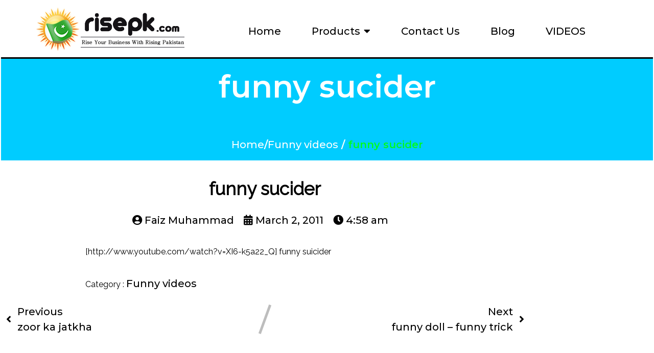

--- FILE ---
content_type: text/html; charset=UTF-8
request_url: https://risepk.com/funny-sucider/
body_size: 14118
content:
	<!DOCTYPE html>
	<html lang="en-US">
	<head>
		<meta charset="UTF-8"/>
		<meta name="viewport" content="width=device-width, initial-scale=1">
		<link rel="profile" href="https://gmpg.org/xfn/11">
		<title>funny sucider &#8211; RISE PK</title>
<meta name='robots' content='max-image-preview:large'/>
<link rel="alternate" type="application/rss+xml" title="RISE PK &raquo; Feed" href="https://risepk.com/feed/"/>
<link rel="alternate" type="application/rss+xml" title="RISE PK &raquo; Comments Feed" href="https://risepk.com/comments/feed/"/>
<script>var pagelayer_ajaxurl="https://risepk.com/wp-admin/admin-ajax.php?";var pagelayer_global_nonce="b9270a1cdc";var pagelayer_server_time=1769773775;var pagelayer_is_live="";var pagelayer_facebook_id="";var pagelayer_settings={"post_types":["post","page"],"enable_giver":"1","max_width":1170,"tablet_breakpoint":780,"mobile_breakpoint":360,"sidebar":false,"body_font":false,"color":false};var pagelayer_recaptch_lang="";var pagelayer_recaptch_version="";</script><link rel="alternate" type="application/rss+xml" title="RISE PK &raquo; funny sucider Comments Feed" href="https://risepk.com/funny-sucider/feed/"/>
<link rel="alternate" title="oEmbed (JSON)" type="application/json+oembed" href="https://risepk.com/wp-json/oembed/1.0/embed?url=https%3A%2F%2Frisepk.com%2Ffunny-sucider%2F"/>
<link rel="alternate" title="oEmbed (XML)" type="text/xml+oembed" href="https://risepk.com/wp-json/oembed/1.0/embed?url=https%3A%2F%2Frisepk.com%2Ffunny-sucider%2F&#038;format=xml"/>
<style id="popularfx-global-styles" type="text/css">.site-header{background-color:#fff!important}.site-title a{color:#171717!important}.site-title a{font-size:30 px}.site-description{color:#171717!important}.site-description{font-size:15px}.site-footer{background-color:#171717!important}</style><link rel="preload" href="https://fonts.googleapis.com/css?family=Raleway%3A400%7CMontserrat%3A400%2C600%2C500" as="fetch" crossorigin="anonymous"><link rel="dns-prefetch" href="https://fonts.gstatic.com">
<link rel="preconnect" href="https://fonts.gstatic.com" crossorigin="anonymous"><style id="pagelayer-wow-animation-style" type="text/css">.pagelayer-wow{visibility:hidden}</style>
	<style id="pagelayer-global-styles" type="text/css">:root{--pagelayer-color-primary:#007bff;--pagelayer-color-secondary:#6c757d;--pagelayer-color-text:#1d1d1d;--pagelayer-color-accent:#61ce70;--pagelayer-font-primary-font-family:Open Sans;--pagelayer-font-secondary-font-family:Roboto;--pagelayer-font-text-font-family:Montserrat;--pagelayer-font-accent-font-family:Poppins}.pagelayer-row-stretch-auto>.pagelayer-row-holder,.pagelayer-row-stretch-full>.pagelayer-row-holder.pagelayer-width-auto{max-width:1170px;margin-left:auto;margin-right:auto}@media (min-width:781px){.pagelayer-hide-desktop{display:none!important}}@media (max-width:780px) and (min-width:361px){.pagelayer-hide-tablet{display:none!important}.pagelayer-wp-menu-holder[data-drop_breakpoint="tablet"] .pagelayer-wp_menu-ul{display:none}}@media (max-width:360px){.pagelayer-hide-mobile{display:none!important}.pagelayer-wp-menu-holder[data-drop_breakpoint="mobile"] .pagelayer-wp_menu-ul{display:none}}body.pagelayer-body{font-family:Raleway;font-size:16px;line-height:1.5}body.pagelayer-body>header{font-family:Montserrat;font-size:36px;font-weight:600;line-height:1.5}body.pagelayer-body .entry-content{font-family:Raleway;font-size:16px;line-height:1.5;color:#000000ff}body.pagelayer-body p{font-family:Raleway;font-size:16px;line-height:1.5}body.pagelayer-body a{font-family:Montserrat;font-size:20px;font-weight:500;text-decoration-line:none;color:#000000ff}body.pagelayer-body h1{font-family:Montserrat;font-size:40px;font-weight:600;line-height:1.5;color:#000000ff}body.pagelayer-body h2{font-family:Montserrat;font-size:36px;font-weight:600;line-height:1.5;color:#000000ff}body.pagelayer-body h3{font-family:Montserrat;font-size:26px;font-weight:600;line-height:1.5;color:#ffffffff}body.pagelayer-body h4{font-family:Montserrat;font-size:22px;font-weight:600;line-height:1.5;color:#979797ff}body.pagelayer-body h5{font-family:Montserrat;font-size:20px;font-weight:600;line-height:1.5;color:#000000ff}body.pagelayer-body h6{font-family:Montserrat;font-size:18px;font-weight:600;line-height:1.5;color:#000000ff}body.pagelayer-body strong,body.pagelayer-body b{font-weight:700}body.pagelayer-body em, body.pagelayer-body i:not(.fa, .fas, .far, .fab){font-style:italic}@media (max-width:780px){[class^="pagelayer-offset-"],[class*=" pagelayer-offset-"]{margin-left:0}.pagelayer-row .pagelayer-col{margin-left:0;width:100%}.pagelayer-row.pagelayer-gutters .pagelayer-col{margin-bottom:16px}.pagelayer-first-sm{order:-1}.pagelayer-last-sm{order:1}body.pagelayer-body>header{font-size:28px}body.pagelayer-body h2{font-size:28px}}@media (max-width:360px){body.pagelayer-body>header{font-size:22px}body.pagelayer-body a{font-size:16px;font-weight:400}body.pagelayer-body h2{font-size:22px}body.pagelayer-body h4{font-size:16px}}</style><style id='wp-img-auto-sizes-contain-inline-css'>img:is([sizes=auto i],[sizes^="auto," i]){contain-intrinsic-size:3000px 1500px}</style>
<link rel='stylesheet' id='pagelayer-frontend-css' href='https://risepk.com/wp-content/plugins/pagelayer/css/givecss.php?give=pagelayer-frontend.css%2Cnivo-lightbox.css%2Canimate.min.css%2Cowl.carousel.min.css%2Cowl.theme.default.min.css%2Cfont-awesome5.min.css&#038;ver=2.0.3' media='all'/>
<style id='wp-emoji-styles-inline-css'>img.wp-smiley,img.emoji{display:inline!important;border:none!important;box-shadow:none!important;height:1em!important;width:1em!important;margin:0 .07em!important;vertical-align:-.1em!important;background:none!important;padding:0!important}</style>
<style id='wp-block-library-inline-css'>:root{--wp-block-synced-color:#7a00df;--wp-block-synced-color--rgb:122 , 0 , 223;--wp-bound-block-color:var(--wp-block-synced-color);--wp-editor-canvas-background:#ddd;--wp-admin-theme-color:#007cba;--wp-admin-theme-color--rgb:0 , 124 , 186;--wp-admin-theme-color-darker-10:#006ba1;--wp-admin-theme-color-darker-10--rgb:0 , 107 , 160.5;--wp-admin-theme-color-darker-20:#005a87;--wp-admin-theme-color-darker-20--rgb:0 , 90 , 135;--wp-admin-border-width-focus:2px}@media (min-resolution:192dpi){:root{--wp-admin-border-width-focus:1.5px}}.wp-element-button{cursor:pointer}:root .has-very-light-gray-background-color{background-color:#eee}:root .has-very-dark-gray-background-color{background-color:#313131}:root .has-very-light-gray-color{color:#eee}:root .has-very-dark-gray-color{color:#313131}:root .has-vivid-green-cyan-to-vivid-cyan-blue-gradient-background{background:linear-gradient(135deg,#00d084,#0693e3)}:root .has-purple-crush-gradient-background{background:linear-gradient(135deg,#34e2e4,#4721fb 50%,#ab1dfe)}:root .has-hazy-dawn-gradient-background{background:linear-gradient(135deg,#faaca8,#dad0ec)}:root .has-subdued-olive-gradient-background{background:linear-gradient(135deg,#fafae1,#67a671)}:root .has-atomic-cream-gradient-background{background:linear-gradient(135deg,#fdd79a,#004a59)}:root .has-nightshade-gradient-background{background:linear-gradient(135deg,#330968,#31cdcf)}:root .has-midnight-gradient-background{background:linear-gradient(135deg,#020381,#2874fc)}:root{--wp--preset--font-size--normal:16px;--wp--preset--font-size--huge:42px}.has-regular-font-size{font-size:1em}.has-larger-font-size{font-size:2.625em}.has-normal-font-size{font-size:var(--wp--preset--font-size--normal)}.has-huge-font-size{font-size:var(--wp--preset--font-size--huge)}.has-text-align-center{text-align:center}.has-text-align-left{text-align:left}.has-text-align-right{text-align:right}.has-fit-text{white-space:nowrap!important}#end-resizable-editor-section{display:none}.aligncenter{clear:both}.items-justified-left{justify-content:flex-start}.items-justified-center{justify-content:center}.items-justified-right{justify-content:flex-end}.items-justified-space-between{justify-content:space-between}.screen-reader-text{border:0;clip-path:inset(50%);height:1px;margin:-1px;overflow:hidden;padding:0;position:absolute;width:1px;word-wrap:normal!important}.screen-reader-text:focus{background-color:#ddd;clip-path:none;color:#444;display:block;font-size:1em;height:auto;left:5px;line-height:normal;padding:15px 23px 14px;text-decoration:none;top:5px;width:auto;z-index:100000}html :where(.has-border-color){border-style:solid}html :where([style*=border-top-color]){border-top-style:solid}html :where([style*=border-right-color]){border-right-style:solid}html :where([style*=border-bottom-color]){border-bottom-style:solid}html :where([style*=border-left-color]){border-left-style:solid}html :where([style*=border-width]){border-style:solid}html :where([style*=border-top-width]){border-top-style:solid}html :where([style*=border-right-width]){border-right-style:solid}html :where([style*=border-bottom-width]){border-bottom-style:solid}html :where([style*=border-left-width]){border-left-style:solid}html :where(img[class*=wp-image-]){height:auto;max-width:100%}:where(figure){margin:0 0 1em}html :where(.is-position-sticky){--wp-admin--admin-bar--position-offset:var(--wp-admin--admin-bar--height,0)}@media screen and (max-width:600px){html :where(.is-position-sticky){--wp-admin--admin-bar--position-offset:0}}</style>
<style id='classic-theme-styles-inline-css'>.wp-block-button__link{color:#fff;background-color:#32373c;border-radius:9999px;box-shadow:none;text-decoration:none;padding:calc(.667em + 2px) calc(1.333em + 2px);font-size:1.125em}.wp-block-file__button{background:#32373c;color:#fff;text-decoration:none}</style>
<link rel='stylesheet' id='popularfx-style-css' href='http://risepk.com/wp-content/uploads/popularfx-templates/host/style.css?ver=1.2.7' media='all'/>
<style id='popularfx-style-inline-css'>aside{width:18%;float:right}main,.pagelayer-content{width:81%!important;display:inline-block;float:left}</style>
<link rel='stylesheet' id='popularfx-sidebar-css' href='https://risepk.com/wp-content/themes/popularfx/sidebar.css?ver=1.2.7' media='all'/>
<link rel='stylesheet' id='pagelayer-google-font-header-css' href='https://fonts.googleapis.com/css?family=Raleway%3A400%7CMontserrat%3A400%2C600%2C500&#038;ver=2.0.3' media='all'/>
<script src="https://risepk.com/wp-includes/js/jquery/jquery.min.js?ver=3.7.1" id="jquery-core-js"></script>
<script src="https://risepk.com/wp-includes/js/jquery/jquery-migrate.min.js?ver=3.4.1" id="jquery-migrate-js"></script>
<script src="https://risepk.com/wp-content/plugins/pagelayer/js/givejs.php?give=pagelayer-frontend.js%2Cnivo-lightbox.min.js%2Cwow.min.js%2Cjquery-numerator.js%2CsimpleParallax.min.js%2Cowl.carousel.min.js&amp;ver=2.0.3" id="pagelayer-frontend-js"></script>
<link rel="https://api.w.org/" href="https://risepk.com/wp-json/"/><link rel="alternate" title="JSON" type="application/json" href="https://risepk.com/wp-json/wp/v2/posts/352"/><link rel="EditURI" type="application/rsd+xml" title="RSD" href="https://risepk.com/xmlrpc.php?rsd"/>
<meta name="generator" content="WordPress 6.9"/>
<link rel="canonical" href="https://risepk.com/funny-sucider/"/>
<link rel='shortlink' href='https://risepk.com/?p=352'/>
<link rel="pingback" href="https://risepk.com/xmlrpc.php"><link rel="icon" href="https://risepk.com/wp-content/uploads/2021/08/sit-150x150.png" sizes="32x32"/>
<link rel="icon" href="https://risepk.com/wp-content/uploads/2021/08/sit-300x300.png" sizes="192x192"/>
<link rel="apple-touch-icon" href="https://risepk.com/wp-content/uploads/2021/08/sit-300x300.png"/>
<meta name="msapplication-TileImage" content="https://risepk.com/wp-content/uploads/2021/08/sit-300x300.png"/>
	</head>

	<body class="wp-singular post-template-default single single-post postid-352 single-format-standard wp-theme-popularfx popularfx-body pagelayer-body">
		
	<header class="pagelayer-header"><div pagelayer-id="jkg3492" class="p-jkg3492 pagelayer-post_props">
<style pagelayer-style-id="jkg3492">body{margin-top:1px;margin-right:1px;margin-bottom:1px;margin-left:1px;padding-top:1px;padding-right:1px;padding-bottom:1px;padding-left:1px}</style></div>
<div pagelayer-id="yrm6303" class="p-yrm6303 pagelayer-row pagelayer-row-stretch-auto pagelayer-height-default">
<style pagelayer-style-id="yrm6303">.p-yrm6303 .pagelayer-col-holder{padding:10px}.p-yrm6303>.pagelayer-row-holder .pagelayer-col{align-content:center}.p-yrm6303>.pagelayer-background-overlay{-webkit-transition:all 400ms!important;transition:all 400ms!important}.p-yrm6303 .pagelayer-svg-top .pagelayer-shape-fill{fill:#227bc3}.p-yrm6303 .pagelayer-row-svg .pagelayer-svg-top{width:100%;height:100px}.p-yrm6303 .pagelayer-svg-bottom .pagelayer-shape-fill{fill:#e44993}.p-yrm6303 .pagelayer-row-svg .pagelayer-svg-bottom{width:100%;height:100px}.p-yrm6303{border-style:solid;border-top-width:0;border-right-width:0;border-bottom-width:3px;border-left-width:0;border-color:#000}</style>
			
			
			
			
			<div class="pagelayer-row-holder pagelayer-row pagelayer-auto pagelayer-width-auto">
<div pagelayer-id="p7x6270" class="p-p7x6270 pagelayer-col">
<style pagelayer-style-id="p7x6270">.p-p7x6270{align-content:center!important}.pagelayer-row-holder .p-p7x6270{width:30%}.p-p7x6270>.pagelayer-background-overlay{-webkit-transition:all 400ms!important;transition:all 400ms!important}@media (max-width:780px) and (min-width:361px){.pagelayer-row-holder .p-p7x6270{width:50%}}@media (max-width:360px){.pagelayer-row-holder .p-p7x6270{width:70%}}</style>
				
				
				
				<div class="pagelayer-col-holder">
<div pagelayer-id="opb9119" class="p-opb9119 pagelayer-image">
<style pagelayer-style-id="opb9119">.p-opb9119 .pagelayer-image-holder{text-align:left}.p-opb9119 .pagelayer-image-holder .pagelayer-image-overlay-content{text-align:left}.p-opb9119 .pagelayer-img{-webkit-transition:all 400ms;transition:all 400ms}.p-opb9119 .pagelayer-image-caption{color:#0986c0}</style><div class="pagelayer-image-holder pagelayer-anim-par">
			<a class="pagelayer-ele-link" href="https://risepk.com/" pagelayer-image-link-type="custom_url">
				<img decoding="async" class="pagelayer-img pagelayer-animation-{{anim_hover}}" src="https://risepk.com/wp-content/uploads/2020/01/malgo.png" title="" alt="malgo" srcset="https://risepk.com/wp-content/uploads/2020/01/malgo.png, https://risepk.com/wp-content/uploads/2020/01/malgo.png 1x, "/>
				
			</a>
		</div>
		</div>
</div></div>
<div pagelayer-id="kr24539" class="p-kr24539 pagelayer-col">
<style pagelayer-style-id="kr24539">.pagelayer-row-holder .p-kr24539{width:70%}.p-kr24539>.pagelayer-background-overlay{-webkit-transition:all 400ms!important;transition:all 400ms!important}@media (max-width:780px) and (min-width:361px){.pagelayer-row-holder .p-kr24539{width:50%}}@media (max-width:360px){.pagelayer-row-holder .p-kr24539{width:30%}}</style>
				
				
				
				<div class="pagelayer-col-holder">
<div pagelayer-id="cxw9384" class="p-cxw9384 pagelayer-wp_menu">
<style pagelayer-style-id="cxw9384">.p-cxw9384 .pagelayer-wp_menu-ul{text-align:center}.p-cxw9384 .pagelayer-wp-menu-container li.menu-item{list-style:none}.p-cxw9384 .pagelayer-menu-hover-background .pagelayer-wp_menu-ul>li:hover{background-color:#00fb21}.p-cxw9384 .pagelayer-wp_menu-ul>li>a:hover:before{background-color:#00fb21;border-color:#00fb21}.p-cxw9384 .pagelayer-wp_menu-ul>li>a:hover:after{background-color:#00fb21;border-color:#00fb21}.p-cxw9384 .pagelayer-wp_menu-ul>li.pagelayer-active-sub-menu{background-color:#00fb21}.p-cxw9384 .pagelayer-wp-menu-container ul li.menu-item>a{font-family:  !important;font-size:px!important;font-style:  !important;font-weight:  !important;font-variant:  !important;text-decoration-line:  !important;text-decoration-style:solid!important;line-height:em!important;text-transform:  !important;letter-spacing:px!important;word-spacing:px!important}.p-cxw9384 .pagelayer-menu-hover-underline:not(.none) .pagelayer-wp_menu-ul>li>a:before, .p-cxw9384 .pagelayer-menu-hover-doubleline:not(.none) .pagelayer-wp_menu-ul>li>a:before, .p-cxw9384 .pagelayer-menu-hover-doubleline:not(.none) .pagelayer-wp_menu-ul>li>a:after, .p-cxw9384 .pagelayer-menu-hover-overline:not(.none) .pagelayer-wp_menu-ul>li>a:before{height:NaNpx}.p-cxw9384 .pagelayer-menu-hover-framed .pagelayer-wp_menu-ul>li>a:hover:before{border-width:NaNpx}.p-cxw9384 .pagelayer-wp_menu-ul>li>a{padding-left:25px;padding-right:25px;padding-top:10px;padding-bottom:10px}.p-cxw9384 ul.sub-menu li>a{justify-content:left!important}.p-cxw9384 .pagelayer-menu-type-horizontal .sub-menu{left:0}.p-cxw9384 .pagelayer-menu-type-horizontal .sub-menu .sub-menu{left:unset;left:100%!important;top:0}.p-cxw9384 .pagelayer-wp-menu-container ul.sub-menu>li a{color:#fff}.p-cxw9384 .pagelayer-wp-menu-container ul.sub-menu{background-color:#0986c0}.p-cxw9384 .pagelayer-wp-menu-container ul.sub-menu li a{padding-left:10px;padding-right:10px;padding-top:10px;padding-bottom:10px}.p-cxw9384 .pagelayer-wp-menu-container .sub-menu a{margin-left:10px}.p-cxw9384 .pagelayer-wp-menu-container .sub-menu .sub-menu a{margin-left: calc(2 * 10px)}.p-cxw9384 .pagelayer-primary-menu-bar{text-align:center}.p-cxw9384 .pagelayer-primary-menu-bar i{color:#00fb21;background-color:#fff;font-size:30px}.p-cxw9384 .pagelayer-menu-type-dropdown{width:30%;background-color:#fff}.p-cxw9384 .pagelayer-menu-type-dropdown .pagelayer-wp_menu-ul{width:100%;top:8%;transform:translateY(-8%)}.p-cxw9384 .pagelayer-wp_menu-close i{font-size:25px;padding:8px;color:rgba(255,255,255,.41);background-color:rgba(0,0,0,.21);-webkit-transition:all 600ms!important;transition:all 600ms!important}.p-cxw9384 .pagelayer-wp_menu-close i:hover{color:#fff;background-color:#000}.p-cxw9384{padding-top:0;padding-right:0;padding-bottom:0;padding-left:0}@media (max-width:780px) and (min-width:361px){.p-cxw9384 .pagelayer-primary-menu-bar{text-align:right}.p-cxw9384 .pagelayer-primary-menu-bar i{font-size:25px;padding:10 {{val[1]}}}.p-cxw9384 .pagelayer-menu-type-dropdown{width:50%}.p-cxw9384{padding-top:0;padding-right:0;padding-bottom:0;padding-left:0}}@media (max-width:360px){.p-cxw9384 .pagelayer-primary-menu-bar{text-align:right}.p-cxw9384 .pagelayer-primary-menu-bar i{font-size:20px;padding:10 {{val[1]}}}.p-cxw9384 .pagelayer-menu-type-dropdown{width:70%}.p-cxw9384{padding-top:0;padding-right:0;padding-bottom:0;padding-left:0}}</style><div class="pagelayer-wp-menu-holder" data-layout="horizontal" data-submenu_ind="caret-down" data-drop_breakpoint="tablet">
			<div class="pagelayer-primary-menu-bar"><i class="fas fa-bars"></i></div>
			<div class="pagelayer-wp-menu-container pagelayer-menu-type-horizontal pagelayer-menu-hover-underline slide pagelayer-wp_menu-right" data-align="center">
				<div class="pagelayer-wp_menu-close"><i class="fas fa-times"></i></div>
				<div class="menu-host-header-menu-container"><ul id="2" class="pagelayer-wp_menu-ul"><li id="menu-item-31" class="menu-item menu-item-type-post_type menu-item-object-page menu-item-home menu-item-31"><a href="https://risepk.com/"><span class="pagelayer-nav-menu-title">Home</span></a><div class="pagelayer-mega-menu pagelayer-mega-editor-31"></div></li>
<li id="menu-item-347358" class="menu-item menu-item-type-custom menu-item-object-custom menu-item-has-children menu-item-347358"><a href="#"><span class="pagelayer-nav-menu-title">Products</span></a><div class="pagelayer-mega-menu pagelayer-mega-editor-347358"></div>
<ul class="sub-menu">
	<li id="menu-item-347359" class="menu-item menu-item-type-post_type menu-item-object-page menu-item-347359"><a href="https://risepk.com/books-management-system/"><span class="pagelayer-nav-menu-title">Books Management System Software Books Shop Software</span></a><div class="pagelayer-mega-menu pagelayer-mega-editor-347359"></div></li>
</ul>
</li>
<li id="menu-item-347193" class="menu-item menu-item-type-post_type menu-item-object-page menu-item-347193"><a href="https://risepk.com/contact/"><span class="pagelayer-nav-menu-title">Contact Us</span></a><div class="pagelayer-mega-menu pagelayer-mega-editor-347193"></div></li>
<li id="menu-item-347198" class="menu-item menu-item-type-post_type menu-item-object-page current_page_parent menu-item-347198"><a href="https://risepk.com/blog/"><span class="pagelayer-nav-menu-title">Blog</span></a><div class="pagelayer-mega-menu pagelayer-mega-editor-347198"></div></li>
<li id="menu-item-349840" class="menu-item menu-item-type-post_type menu-item-object-page menu-item-349840"><a href="https://risepk.com/kokabsoft-videos/"><span class="pagelayer-nav-menu-title">VIDEOS</span></a><div class="pagelayer-mega-menu pagelayer-mega-editor-349840"></div></li>
</ul></div>
			</div>
		</div></div>
</div></div>
</div></div>
<div pagelayer-id="0e48774" class="p-0e48774 pagelayer-row pagelayer-row-stretch-auto pagelayer-height-custom">
<style pagelayer-style-id="0e48774">.p-0e48774 .pagelayer-col-holder{padding:10px}.p-0e48774{min-height:10vh;background:#0cf;margin-top:0;margin-right:0;margin-bottom:0;margin-left:0;padding-top:0;padding-right:0;padding-bottom:0;padding-left:0}.p-0e48774>.pagelayer-background-overlay{-webkit-transition:all 400ms!important;transition:all 400ms!important}.p-0e48774 .pagelayer-svg-top .pagelayer-shape-fill{fill:#227bc3}.p-0e48774 .pagelayer-row-svg .pagelayer-svg-top{width:100%;height:100px}.p-0e48774 .pagelayer-svg-bottom .pagelayer-shape-fill{fill:#e44993}.p-0e48774 .pagelayer-row-svg .pagelayer-svg-bottom{width:100%;height:100px}@media (max-width:780px) and (min-width:361px){.p-0e48774{min-height:20px}}@media (max-width:360px){.p-0e48774{min-height:10vh}}</style>
			
			
			
			
			<div class="pagelayer-row-holder pagelayer-row pagelayer-auto pagelayer-width-auto">
<div pagelayer-id="zd93452" class="p-zd93452 pagelayer-col pagelayer-col-12">
<style pagelayer-style-id="zd93452">.p-zd93452{align-content:center!important}.p-zd93452 .pagelayer-col-holder > div:not(:last-child){margin-bottom:15px}.p-zd93452>.pagelayer-background-overlay{-webkit-transition:all 400ms!important;transition:all 400ms!important}</style>
				
				
				
				<div class="pagelayer-col-holder">
<div pagelayer-id="nhj3842" class="p-nhj3842 pagelayer-post_title">
<style pagelayer-style-id="nhj3842">.p-nhj3842 .pagelayer-post-title{color:#fff;font-family: ;font-size:60px!important;font-style:  !important;font-weight:  !important;font-variant:  !important;text-decoration-line:  !important;text-decoration-style:solid!important;line-height:em!important;text-transform:  !important;letter-spacing:px!important;word-spacing:px!important}.p-nhj3842 .pagelayer-post-title *{color:#fff}.p-nhj3842{text-align:center}</style><div class="pagelayer-post-title">
			
				funny sucider
			
		</div></div>
<div pagelayer-id="vzf2861" class="p-vzf2861 pagelayer-breadcrumb">
<style pagelayer-style-id="vzf2861">.p-vzf2861 .pagelayer-breadcrumb-section a{color:#fff}.p-vzf2861 .pagelayer-breadcrumb-section{color:#00fb21;font-family: ;font-size:20px!important;font-style:  !important;font-weight:  !important;font-variant:  !important;text-decoration-line:  !important;text-decoration-style:solid!important;line-height:em!important;text-transform:  !important;letter-spacing:px!important;word-spacing:px!important}.p-vzf2861{text-align:center;padding-top:20px;padding-right:0;padding-bottom:0;padding-left:0}.p-vzf2861 .pagelayer-breadcrumb-prefix{font-family: ;font-size:px!important;font-style:  !important;font-weight:  !important;font-variant:  !important;text-decoration-line:  !important;text-decoration-style:solid!important;line-height:em!important;text-transform:  !important;letter-spacing:px!important;word-spacing:px!important}.p-vzf2861 .pagelayer-breadcrumb-sep{color:#fff}</style>
			<span class="pagelayer-breadcrumb-section"><a href="https://risepk.com" rel="nofollow">Home</a><b class="pagelayer-breadcrumb-sep">/</b><a href="https://risepk.com/cat/funny-videos/">Funny videos</a> <b class="pagelayer-breadcrumb-sep">/</b> <span>funny sucider</span></span></div>
</div></div>
</div></div>

	</header><div class="pagelayer-content"><div pagelayer-id="l962994" class="p-l962994 pagelayer-row pagelayer-row-stretch-auto pagelayer-height-default">
<style pagelayer-style-id="l962994">.p-l962994 .pagelayer-col-holder{padding:10px}.p-l962994>.pagelayer-background-overlay{-webkit-transition:all 400ms!important;transition:all 400ms!important}.p-l962994 .pagelayer-svg-top .pagelayer-shape-fill{fill:#227bc3}.p-l962994 .pagelayer-row-svg .pagelayer-svg-top{width:100%;height:100px}.p-l962994 .pagelayer-svg-bottom .pagelayer-shape-fill{fill:#e44993}.p-l962994 .pagelayer-row-svg .pagelayer-svg-bottom{width:100%;height:100px}</style>
			
			
			
			
			<div class="pagelayer-row-holder pagelayer-row pagelayer-auto pagelayer-width-auto">
<div pagelayer-id="r995519" class="p-r995519 pagelayer-col">
<style pagelayer-style-id="r995519">.p-r995519>.pagelayer-background-overlay{-webkit-transition:all 400ms!important;transition:all 400ms!important}</style>
				
				
				
				<div class="pagelayer-col-holder">
<div pagelayer-id="0k41089" class="p-0k41089 pagelayer-post_title">
<style pagelayer-style-id="0k41089">.p-0k41089 .pagelayer-post-title{font-family: ;font-size:35px!important;font-style:  !important;font-weight:700!important;font-variant:  !important;text-decoration-line:  !important;text-decoration-style:solid!important;line-height:em!important;text-transform:  !important;letter-spacing:px!important;word-spacing:px!important}.p-0k41089{text-align:center;padding-top:20px;padding-right:0;padding-bottom:0;padding-left:0}</style><div class="pagelayer-post-title">
			
				funny sucider
			
		</div></div>
</div></div>
</div></div>
<div pagelayer-id="4681260" class="p-4681260 pagelayer-row pagelayer-row-stretch-auto pagelayer-height-default">
<style pagelayer-style-id="4681260">.p-4681260 .pagelayer-col-holder{padding:10px}.p-4681260>.pagelayer-row-holder{max-width:70%;margin-left:auto;margin-right:auto}.p-4681260>.pagelayer-background-overlay{-webkit-transition:all 400ms!important;transition:all 400ms!important}.p-4681260 .pagelayer-svg-top .pagelayer-shape-fill{fill:#227bc3}.p-4681260 .pagelayer-row-svg .pagelayer-svg-top{width:100%;height:100px}.p-4681260 .pagelayer-svg-bottom .pagelayer-shape-fill{fill:#e44993}.p-4681260 .pagelayer-row-svg .pagelayer-svg-bottom{width:100%;height:100px}@media (max-width:780px) and (min-width:361px){.p-4681260>.pagelayer-row-holder{max-width:85%;margin-left:auto;margin-right:auto}}@media (max-width:360px){.p-4681260>.pagelayer-row-holder{max-width:100%;margin-left:auto;margin-right:auto}}</style>
			
			
			
			
			<div class="pagelayer-row-holder pagelayer-row pagelayer-auto pagelayer-width-fixed">
<div pagelayer-id="ol29655" class="p-ol29655 pagelayer-col pagelayer-col-12">
<style pagelayer-style-id="ol29655">.p-ol29655>.pagelayer-background-overlay{-webkit-transition:all 400ms!important;transition:all 400ms!important}</style>
				
				
				
				<div class="pagelayer-col-holder">
<div pagelayer-id="khl8634" class="p-khl8634 pagelayer-post_info">
<style pagelayer-style-id="khl8634">.p-khl8634 .pagelayer-post-info-vertical .pagelayer-post-info-list-container{margin-right:15px}.p-khl8634 .pagelayer-post-info-horizontal .pagelayer-post-info-list-container{margin-bottom:15px}.p-khl8634 .pagelayer-post-info-container{text-align:center}.p-khl8634{padding-top:0;padding-right:0;padding-bottom:10px;padding-left:0}</style><div class="pagelayer-post-info-container pagelayer-post-info-vertical">
<div pagelayer-id="tef1025" class="p-tef1025 pagelayer-post_info_list">
<div class="pagelayer-post-info-list-container">
			<a href="https://risepk.com/author/faiz/" class="pagelayer-post-info-list-link">
				<span class="pagelayer-post-info-icon">
					<span class="fas fa-user-circle"></span>
					</span>
				
				
				<span class="pagelayer-post-info-label pagelayer-author">Faiz Muhammad</span>
			</a>
		</div></div>
<div pagelayer-id="en36274" class="p-en36274 pagelayer-post_info_list">
<div class="pagelayer-post-info-list-container">
			<a href="https://risepk.com/2011/03/02/" class="pagelayer-post-info-list-link">
				<span class="pagelayer-post-info-icon">
					<span class="fas fa-calendar-alt"></span>
					</span>
				
				
				<span class="pagelayer-post-info-label pagelayer-date">March 2, 2011</span>
			</a>
		</div></div>
<div pagelayer-id="rv93704" class="p-rv93704 pagelayer-post_info_list">
<div class="pagelayer-post-info-list-container">
			<a href="javascript:void(0)" class="pagelayer-post-info-list-link">
				<span class="pagelayer-post-info-icon">
					<span class="fas fa-clock"></span>
					</span>
				
				
				<span class="pagelayer-post-info-label pagelayer-time">4:58 am</span>
			</a>
		</div></div>
<div pagelayer-id="9474405" class="p-9474405 pagelayer-post_info_list">
</div>
</div></div>
<div pagelayer-id="u9l9425" class="p-u9l9425 pagelayer-post_excerpt">
<style pagelayer-style-id="u9l9425">.p-u9l9425{text-align:left}.p-u9l9425 .pagelayer-post-excerpt{margin-top:20px;margin-right:0;margin-bottom:20px;margin-left:0}</style></div>
<div pagelayer-id="61a5664" class="p-61a5664 pagelayer-featured_img">
<style pagelayer-style-id="61a5664">.p-61a5664{text-align:center}.p-61a5664 img{filter:blur(0) brightness(100%) contrast(100%) grayscale(0%) hue-rotate(0deg) opacity(100%) saturate(100%);-webkit-transition:all 400ms;transition:all 400ms}.p-61a5664 .pagelayer-featured-caption{color:#0986c0}</style>
			<div class="pagelayer-featured-img"></div>
		
		</div>
<div pagelayer-id="rv06904" class="p-rv06904 pagelayer-post_content">
<style pagelayer-style-id="rv06904">.p-rv06904{margin-top:25px;margin-right:0;margin-bottom:35px;margin-left:0;font-size:NaNpx!important}</style><div class="entry-content pagelayer-post-excerpt">[http://www.youtube.com/watch?v=XI6-k5a22_Q]

funny suicider</div></div>
<div pagelayer-id="oip2110" class="p-oip2110 pagelayer-post_info">
<style pagelayer-style-id="oip2110">.p-oip2110 .pagelayer-post-info-vertical .pagelayer-post-info-list-container{margin-right:5px}.p-oip2110 .pagelayer-post-info-horizontal .pagelayer-post-info-list-container{margin-bottom:5px}.p-oip2110 .pagelayer-post-info-container{text-align:left}.p-oip2110 .pagelayer-post-info-list-container a{font-family:  !important;font-size:px!important;font-style:  !important;font-weight:  !important;font-variant:  !important;text-decoration-line:  !important;text-decoration-style:solid!important;line-height:em!important;text-transform:  !important;letter-spacing:px!important;word-spacing:px!important}</style><div class="pagelayer-post-info-container pagelayer-post-info-horizontal">
<div pagelayer-id="cje5036" class="p-cje5036 pagelayer-post_info_list">
<div class="pagelayer-post-info-list-container">
			
				<span class="pagelayer-post-info-icon">
					
					</span>
				
				<span class="pagelayer-post-info-before">Category :</span>
				<span class="pagelayer-post-info-label pagelayer-terms"> <a href="https://risepk.com/cat/funny-videos/"> Funny videos </a></span>
			
		</div></div>
<div pagelayer-id="2n75439" class="p-2n75439 pagelayer-post_info_list">
</div>
</div></div>
</div></div>
</div></div>
<div pagelayer-id="lai7162" class="p-lai7162 pagelayer-row pagelayer-row-stretch-auto pagelayer-height-default">
<style pagelayer-style-id="lai7162">.p-lai7162 .pagelayer-col-holder{padding:10px}.p-lai7162>.pagelayer-background-overlay{-webkit-transition:all 400ms!important;transition:all 400ms!important}.p-lai7162 .pagelayer-svg-top .pagelayer-shape-fill{fill:#227bc3}.p-lai7162 .pagelayer-row-svg .pagelayer-svg-top{width:100%;height:100px}.p-lai7162 .pagelayer-svg-bottom .pagelayer-shape-fill{fill:#e44993}.p-lai7162 .pagelayer-row-svg .pagelayer-svg-bottom{width:100%;height:100px}</style>
			
			
			
			
			<div class="pagelayer-row-holder pagelayer-row pagelayer-auto pagelayer-width-auto">
<div pagelayer-id="osa1307" class="p-osa1307 pagelayer-col">
<style pagelayer-style-id="osa1307">.p-osa1307>.pagelayer-background-overlay{-webkit-transition:all 400ms!important;transition:all 400ms!important}</style>
				
				
				
				<div class="pagelayer-col-holder">
<div pagelayer-id="pk35461" class="p-pk35461 pagelayer-post_nav">
<style pagelayer-style-id="pk35461">.p-pk35461 .pagelayer-post-nav-separator{background-color:#bdbdbd;transform:rotate(20deg);width:5px}</style><div class="pagelayer-post-nav-container">
			<div class="pagelayer-prev-post">
				<a href="https://risepk.com/zoor-ka-jatka/" rel="prev"><span class="pagelayer-post-nav-icon fa fa-angle-left"></span>
	<span class="pagelayer-next-holder">
		<span class="pagelayer-post-nav-link"> Previous</span><span class="pagelayer-post-nav-title">zoor ka jatkha</span>
	</span></a>
			</div>
			<div class="pagelayer-post-nav-separator"></div>
			<div class="pagelayer-next-post">
				<a href="https://risepk.com/funny-doll-funny-trick/" rel="next"><span class="pagelayer-next-holder">
		<span class="pagelayer-post-nav-link"> Next</span><span class="pagelayer-post-nav-title">funny doll &#8211; funny trick</span>
	</span>
	<span class="pagelayer-post-nav-icon fa fa-angle-right"></span></a>
			</div>
		</div></div>
</div></div>
</div></div>
<div pagelayer-id="zjg2548" class="p-zjg2548 pagelayer-row pagelayer-row-stretch-auto pagelayer-height-default">
<style pagelayer-style-id="zjg2548">.p-zjg2548 .pagelayer-col-holder{padding:10px}.p-zjg2548>.pagelayer-background-overlay{-webkit-transition:all 400ms!important;transition:all 400ms!important}.p-zjg2548 .pagelayer-svg-top .pagelayer-shape-fill{fill:#227bc3}.p-zjg2548 .pagelayer-row-svg .pagelayer-svg-top{width:100%;height:100px}.p-zjg2548 .pagelayer-svg-bottom .pagelayer-shape-fill{fill:#e44993}.p-zjg2548 .pagelayer-row-svg .pagelayer-svg-bottom{width:100%;height:100px}</style>
			
			
			
			
			<div class="pagelayer-row-holder pagelayer-row pagelayer-auto pagelayer-width-auto">
<div pagelayer-id="eut3462" class="p-eut3462 pagelayer-col">
<style pagelayer-style-id="eut3462">.p-eut3462>.pagelayer-background-overlay{-webkit-transition:all 400ms!important;transition:all 400ms!important}</style>
				
				
				
				<div class="pagelayer-col-holder">
<div pagelayer-id="r1r9068" class="p-r1r9068 pagelayer-post_comment">
<div class="pagelayer-post-comment-container">
				<div class="pagelayer-comments-template">
<div id="comments" class="comments-area">

		<div id="respond" class="comment-respond">
		<h3 id="reply-title" class="comment-reply-title">Leave a Reply <small><a rel="nofollow" id="cancel-comment-reply-link" href="/funny-sucider/#respond" style="display:none;">Cancel reply</a></small></h3><form action="https://risepk.com/wp-comments-post.php" method="post" id="commentform" class="comment-form"><p class="comment-notes"><span id="email-notes">Your email address will not be published.</span> <span class="required-field-message">Required fields are marked <span class="required">*</span></span></p><p class="comment-form-comment"><label for="comment">Comment <span class="required">*</span></label> <textarea id="comment" name="comment" cols="45" rows="8" maxlength="65525" required="required"></textarea></p><p class="comment-form-author"><label for="author">Name <span class="required">*</span></label> <input id="author" name="author" type="text" value="" size="30" maxlength="245" autocomplete="name" required="required"/></p>
<p class="comment-form-email"><label for="email">Email <span class="required">*</span></label> <input id="email" name="email" type="email" value="" size="30" maxlength="100" aria-describedby="email-notes" autocomplete="email" required="required"/></p>
<p class="comment-form-url"><label for="url">Website</label> <input id="url" name="url" type="url" value="" size="30" maxlength="200" autocomplete="url"/></p>
<p class="comment-form-cookies-consent"><input id="wp-comment-cookies-consent" name="wp-comment-cookies-consent" type="checkbox" value="yes"/> <label for="wp-comment-cookies-consent">Save my name, email, and website in this browser for the next time I comment.</label></p>
<p class="form-submit"><input name="submit" type="submit" id="submit" class="submit" value="Post Comment"/> <input type="hidden" name="comment_post_ID" value="352" id="comment_post_ID"/>
<input type="hidden" name="comment_parent" id="comment_parent" value="0"/>
</p><p style="display: none;"><input type="hidden" id="akismet_comment_nonce" name="akismet_comment_nonce" value="a92e62dc8b"/></p><p style="display: none !important;" class="akismet-fields-container" data-prefix="ak_"><label>&#916;<textarea name="ak_hp_textarea" cols="45" rows="8" maxlength="100"></textarea></label><input type="hidden" id="ak_js_1" name="ak_js" value="82"/><script>document.getElementById("ak_js_1").setAttribute("value",(new Date()).getTime());</script></p></form>	</div><!-- #respond -->
	
</div><!-- #comments -->
</div>		
		</div></div>
</div></div>
</div></div></div><aside id="secondary" class="widget-area">
	<section id="block-2" class="widget widget_block widget_search"><form role="search" method="get" action="https://risepk.com/" class="wp-block-search__button-outside wp-block-search__text-button wp-block-search"><label class="wp-block-search__label" for="wp-block-search__input-1">Search</label><div class="wp-block-search__inside-wrapper"><input class="wp-block-search__input" id="wp-block-search__input-1" placeholder="" value="" type="search" name="s" required /><button aria-label="Search" class="wp-block-search__button wp-element-button" type="submit">Search</button></div></form></section><section id="block-3" class="widget widget_block">
<div class="wp-block-group"><div class="wp-block-group__inner-container is-layout-flow wp-block-group-is-layout-flow">
<div class="wp-block-group"><div class="wp-block-group__inner-container is-layout-flow wp-block-group-is-layout-flow">
<h2 class="wp-block-heading">Recent Posts</h2>


<ul class="wp-block-latest-posts__list wp-block-latest-posts"><li><a class="wp-block-latest-posts__post-title" href="https://risepk.com/how-to-install-zend-optimizer-on-windows/">How to install Zend optimizer on Windows</a></li>
<li><a class="wp-block-latest-posts__post-title" href="https://risepk.com/importance-of-firewall-in-internet-world/">Importance of Firewall in Internet world!!!</a></li>
<li><a class="wp-block-latest-posts__post-title" href="https://risepk.com/types-of-ip-address-and-its-requirements/">Tyes of IP address and its Requirements</a></li>
<li><a class="wp-block-latest-posts__post-title" href="https://risepk.com/layer-2-vs-layer-3-networks/">Layer 2 Vs Layer 3 Networks</a></li>
<li><a class="wp-block-latest-posts__post-title" href="https://risepk.com/14-august-special-hosting-offer/">14 August Special Hosting Offer</a></li>
</ul></div></div>
</div></div>
</section><section id="block-6" class="widget widget_block">
<div class="wp-block-group"><div class="wp-block-group__inner-container is-layout-flow wp-block-group-is-layout-flow">
<h2 class="wp-block-heading">Categories</h2>


<ul class="wp-block-categories-list wp-block-categories">	<li class="cat-item cat-item-3"><a href="https://risepk.com/cat/firewall/">Firewall</a>
</li>
	<li class="cat-item cat-item-19"><a href="https://risepk.com/cat/funny-articles/">Funny Articles</a>
</li>
	<li class="cat-item cat-item-30"><a href="https://risepk.com/cat/funny-videos/">Funny videos</a>
</li>
	<li class="cat-item cat-item-15"><a href="https://risepk.com/cat/interesting-articles/">Interesting Articles</a>
</li>
	<li class="cat-item cat-item-47"><a href="https://risepk.com/cat/interesting-videos/">Interesting videos</a>
</li>
	<li class="cat-item cat-item-4"><a href="https://risepk.com/cat/ip-address/">Ip Address</a>
</li>
	<li class="cat-item cat-item-5"><a href="https://risepk.com/cat/layer/">Layer</a>
</li>
	<li class="cat-item cat-item-29"><a href="https://risepk.com/cat/others/">Others</a>
</li>
	<li class="cat-item cat-item-107"><a href="https://risepk.com/cat/ps-stuff/">Photoshop Stuff</a>
</li>
	<li class="cat-item cat-item-54"><a href="https://risepk.com/cat/wordpress-plugins/">Plugins</a>
</li>
	<li class="cat-item cat-item-20"><a href="https://risepk.com/cat/poems/">Poems</a>
</li>
	<li class="cat-item cat-item-18"><a href="https://risepk.com/cat/recent-projects/">Recent Projects</a>
</li>
	<li class="cat-item cat-item-16"><a href="https://risepk.com/cat/downloads/">Software</a>
</li>
	<li class="cat-item cat-item-160"><a href="https://risepk.com/cat/special-offer/">Special Offer</a>
</li>
	<li class="cat-item cat-item-153"><a href="https://risepk.com/cat/special-offers/">Special Offers</a>
</li>
	<li class="cat-item cat-item-76"><a href="https://risepk.com/cat/wp-themes/">Themes</a>
</li>
	<li class="cat-item cat-item-61"><a href="https://risepk.com/cat/tricks-tips/">Tips and Tricks</a>
</li>
	<li class="cat-item cat-item-52"><a href="https://risepk.com/cat/websites/">Websites</a>
</li>
	<li class="cat-item cat-item-62"><a href="https://risepk.com/cat/widgets/">Widgets</a>
</li>
	<li class="cat-item cat-item-177"><a href="https://risepk.com/cat/wpurdu/">Wp Urdu</a>
</li>
	<li class="cat-item cat-item-6"><a href="https://risepk.com/cat/zend/">Zend</a>
</li>
	<li class="cat-item cat-item-7"><a href="https://risepk.com/cat/zend-optimizer/">Zend Optimizer</a>
</li>
</ul></div></div>
</section><section id="block-4" class="widget widget_block">
<div class="wp-block-group"><div class="wp-block-group__inner-container is-layout-flow wp-block-group-is-layout-flow">
<p></p>
</div></div>
</section><section id="block-5" class="widget widget_block">
<div class="wp-block-group"><div class="wp-block-group__inner-container is-layout-flow wp-block-group-is-layout-flow"></div></div>
</section></aside><!-- #secondary -->
	<footer class="pagelayer-footer"><div pagelayer-id="eyp4291" class="p-eyp4291 pagelayer-post_props">
</div>
<div pagelayer-id="lse3246" class="p-lse3246 pagelayer-row pagelayer-row-stretch-auto pagelayer-height-default">
<style pagelayer-style-id="lse3246">.p-lse3246 .pagelayer-col-holder{padding:10px}.p-lse3246>.pagelayer-background-overlay{-webkit-transition:all 400ms!important;transition:all 400ms!important}.p-lse3246 .pagelayer-svg-top .pagelayer-shape-fill{fill:#227bc3}.p-lse3246 .pagelayer-row-svg .pagelayer-svg-top{width:100%;height:100px}.p-lse3246 .pagelayer-svg-bottom .pagelayer-shape-fill{fill:#e44993}.p-lse3246 .pagelayer-row-svg .pagelayer-svg-bottom{width:100%;height:100px}.p-lse3246{background:#000;padding-top:30px;padding-right:0;padding-bottom:30px;padding-left:0}</style>
			
			
			
			
			<div class="pagelayer-row-holder pagelayer-row pagelayer-auto pagelayer-width-auto">
<div pagelayer-id="vfd4687" class="p-vfd4687 pagelayer-col">
<style pagelayer-style-id="vfd4687">.p-vfd4687>.pagelayer-background-overlay{-webkit-transition:all 400ms!important;transition:all 400ms!important}</style>
				
				
				
				<div class="pagelayer-col-holder">
<div pagelayer-id="afi7442" class="p-afi7442 pagelayer-inner_row pagelayer-row-stretch-auto pagelayer-height-default">
<style pagelayer-style-id="afi7442">.p-afi7442 .pagelayer-col-holder{padding:10px}.p-afi7442>.pagelayer-background-overlay{-webkit-transition:all 400ms!important;transition:all 400ms!important}.p-afi7442 .pagelayer-svg-top .pagelayer-shape-fill{fill:#227bc3}.p-afi7442 .pagelayer-row-svg .pagelayer-svg-top{width:100%;height:100px}.p-afi7442 .pagelayer-svg-bottom .pagelayer-shape-fill{fill:#e44993}.p-afi7442 .pagelayer-row-svg .pagelayer-svg-bottom{width:100%;height:100px}</style>
			
			
			
			
			<div class="pagelayer-row-holder pagelayer-row pagelayer-auto pagelayer-width-auto">
<div pagelayer-id="my76604" class="p-my76604 pagelayer-col pagelayer-col-6">
<style pagelayer-style-id="my76604">.p-my76604>.pagelayer-background-overlay{-webkit-transition:all 400ms!important;transition:all 400ms!important}</style>
				
				
				
				<div class="pagelayer-col-holder">
<div pagelayer-id="7ac6142" class="p-7ac6142 pagelayer-wp_title">
<style pagelayer-style-id="7ac6142">.p-7ac6142 .pagelayer-wp-title-heading{font-family: ;font-size:40px!important;font-style:  !important;font-weight:  !important;font-variant:  !important;text-decoration-line:  !important;text-decoration-style:solid!important;line-height:em!important;text-transform:uppercase!important;letter-spacing:px!important;word-spacing:px!important;color:#fff;text-align:left;padding:5px 0 5px 0}</style><div class="pagelayer-wp-title-content">
			<div class="pagelayer-wp-title-section">
				<a href="https://risepk.com" class="pagelayer-wp-title-link pagelayer-ele-link">
					
					<div class="pagelayer-wp-title-holder">
						<div class="pagelayer-wp-title-heading">RISE PK</div>
						
					</div>
				</a>
			</div>			
		<div></div></div></div>
<div pagelayer-id="xyl1019" class="p-xyl1019 pagelayer-text">
<style pagelayer-style-id="xyl1019">.p-xyl1019{padding-top:10px;padding-right:0;padding-bottom:0;padding-left:0}</style><div class="pagelayer-text-holder"><p style="color:white;"><span>Peshawar Website Design Agency, Peshawar Web Designing Company, Peshawar Web Development Company, Peshawar Web Developers Company.</span></p></div></div>
</div></div>
<div pagelayer-id="spw1287" class="p-spw1287 pagelayer-col pagelayer-col-3">
<style pagelayer-style-id="spw1287">.p-spw1287>.pagelayer-background-overlay{-webkit-transition:all 400ms!important;transition:all 400ms!important}</style>
				
				
				
				<div class="pagelayer-col-holder">
<div pagelayer-id="2ad7550" class="p-2ad7550 pagelayer-heading">
<style pagelayer-style-id="2ad7550">.p-2ad7550 .pagelayer-heading-holder *{font-family:  !important;font-size:px!important;font-style:  !important;font-weight:  !important;font-variant:  !important;text-decoration-line:  !important;text-decoration-style:solid!important;line-height:em!important;text-transform:  !important;letter-spacing:px!important;word-spacing:px!important}.p-2ad7550 .pagelayer-heading-holder{font-family:  !important;font-size:px!important;font-style:  !important;font-weight:  !important;font-variant:  !important;text-decoration-line:  !important;text-decoration-style:solid!important;line-height:em!important;text-transform:  !important;letter-spacing:px!important;word-spacing:px!important}</style><div class="pagelayer-heading-holder"><h3>Quick Link</h3></div>
		
			</div>
<div pagelayer-id="lxf1710" class="p-lxf1710 pagelayer-list">
<style pagelayer-style-id="lxf1710">.p-lxf1710 li{list-style-type:none;font-family:Raleway;font-size:16px!important;font-style:  !important;font-weight:  !important;font-variant:  !important;text-decoration-line:  !important;text-decoration-style:solid!important;line-height:em!important;text-transform:  !important;letter-spacing:px!important;word-spacing:px!important}.p-lxf1710 .pagelayer-list-icon-holder{padding-bottom: calc(10px/2);padding-top: calc(10px/2)}.p-lxf1710 .pagelayer-list-item{color:#fff;margin-left:10px}.p-lxf1710 li>a{font-family:Raleway;font-size:16px!important;font-style:  !important;font-weight:  !important;font-variant:  !important;text-decoration-line:  !important;text-decoration-style:solid!important;line-height:em!important;text-transform:  !important;letter-spacing:px!important;word-spacing:px!important}.p-lxf1710 .pagelayer-list-item,.p-lxf1710 .pagelayer-list-ul>div{transition:all 400ms}.p-lxf1710 .pagelayer-list-ul>div:hover .pagelayer-list-item{color:#00fb21}.p-lxf1710 .pagelayer-list-ul>div:hover li{font-family:Raleway;font-size:16px!important;font-style:  !important;font-weight:  !important;font-variant:  !important;text-decoration-line:  !important;text-decoration-style:solid!important;line-height:em!important;text-transform:  !important;letter-spacing:px!important;word-spacing:px!important}.p-lxf1710 .pagelayer-list-ul>div:hover li>a{font-family:Raleway;font-size:16px!important;font-style:  !important;font-weight:  !important;font-variant:  !important;text-decoration-line:  !important;text-decoration-style:solid!important;line-height:em!important;text-transform:  !important;letter-spacing:px!important;word-spacing:px!important}.p-lxf1710 .pagelayer-list-icon{color:#00fb21}</style><ul class="pagelayer-list-ul pagelayer-list-type-none">
<div pagelayer-id="67m8338" class="p-67m8338 pagelayer-list_item">
<li class="pagelayer-list-li">
				<a class="pagelayer-list-url pagelayer-ele-link" href="https://risepk.com/">
					<span class="pagelayer-list-icon-holder">
						<i class="pagelayer-list-icon far fa-dot-circle"></i>
						<span class="pagelayer-list-item">Home</span>
					</span>
				</a>
			</li></div>
<div pagelayer-id="5ag7207" class="p-5ag7207 pagelayer-list_item">
<li class="pagelayer-list-li">
				<a class="pagelayer-list-url pagelayer-ele-link" href="https://risepk.com/about/">
					<span class="pagelayer-list-icon-holder">
						<i class="pagelayer-list-icon far fa-dot-circle"></i>
						<span class="pagelayer-list-item">About Us</span>
					</span>
				</a>
			</li></div>
<div pagelayer-id="6kh3280" class="p-6kh3280 pagelayer-list_item">
<li class="pagelayer-list-li">
				<a class="pagelayer-list-url pagelayer-ele-link" href="https://risepk.com/contact/">
					<span class="pagelayer-list-icon-holder">
						<i class="pagelayer-list-icon far fa-dot-circle"></i>
						<span class="pagelayer-list-item">Contact Us</span>
					</span>
				</a>
			</li></div>
</ul></div>
</div></div>
<div pagelayer-id="j0k9195" class="p-j0k9195 pagelayer-col pagelayer-col-3">
<style pagelayer-style-id="j0k9195">.p-j0k9195>.pagelayer-background-overlay{-webkit-transition:all 400ms!important;transition:all 400ms!important}</style>
				
				
				
				<div class="pagelayer-col-holder">
<div pagelayer-id="mqv2503" class="p-mqv2503 pagelayer-heading">
<div class="pagelayer-heading-holder"><h3>Reach Us</h3></div>
		
			</div>
<div pagelayer-id="cxm3823" class="p-cxm3823 pagelayer-address">
<style pagelayer-style-id="cxm3823">.p-cxm3823 .pagelayer-address *,.p-cxm3823 .pagelayer-address{color:#fff;font-family:Raleway;font-size:16px!important;font-style:  !important;font-weight:  !important;font-variant:  !important;text-decoration-line:  !important;text-decoration-style:solid!important;line-height:em!important;text-transform:  !important;letter-spacing:px!important;word-spacing:px!important}body:not(.rtl) .p-cxm3823 .pagelayer-address-icon{margin-right:10px}body.rtl .p-cxm3823 .pagelayer-address-icon{margin-left:10px}.p-cxm3823 .pagelayer-address-icon i{color:#00fb21;font-size:16px}</style><div class="pagelayer-address-holder">
			<span class="pagelayer-address-icon"><i class="fas fa-map-marker-alt"></i></span>
			<span class="pagelayer-address">FF-598 Deans Trade Center, Peshawar.</span>
		</div></div>
<div pagelayer-id="god4959" class="p-god4959 pagelayer-phone">
<style pagelayer-style-id="god4959">.p-god4959 .pagelayer-phone *,.p-god4959 .pagelayer-phone{color:#fff;font-family:Raleway;font-size:16px!important;font-style:  !important;font-weight:  !important;font-variant:  !important;text-decoration-line:  !important;text-decoration-style:solid!important;line-height:em!important;text-transform:  !important;letter-spacing:px!important;word-spacing:px!important}body:not(.rtl) .p-god4959 .pagelayer-phone-icon{margin-right:10px}body.rtl .p-god4959 .pagelayer-phone-icon{margin-left:10px}.p-god4959 .pagelayer-phone-icon i{color:#00fb21;font-size:16px}.p-god4959{padding-top:10px;padding-right:0;padding-bottom:0;padding-left:0}</style><div class="pagelayer-phone-holder">
			<span class="pagelayer-phone-icon"><i class="fas fa-mobile-alt"></i></span>
			
				<span class="pagelayer-phone">+923469081669</span>
			
			</div></div>
<div pagelayer-id="lty8374" class="p-lty8374 pagelayer-email">
<style pagelayer-style-id="lty8374">.p-lty8374 .pagelayer-email *,.p-lty8374 .pagelayer-email{color:#fff;font-family:Raleway;font-size:16px!important;font-style:  !important;font-weight:  !important;font-variant:  !important;text-decoration-line:  !important;text-decoration-style:solid!important;line-height:em!important;text-transform:  !important;letter-spacing:px!important;word-spacing:px!important}body:not(.rtl) .p-lty8374 .pagelayer-email-icon{margin-right:10px}body.rtl .p-lty8374 .pagelayer-email-icon{margin-left:10px}.p-lty8374 .pagelayer-email-icon i{color:#00fb21;font-size:16px}.p-lty8374{padding-top:10px;padding-right:0;padding-bottom:0;padding-left:0}</style><div class="pagelayer-email-holder">
			<span class="pagelayer-email-icon"><i class="fas fa-envelope"></i></span>
			<span class="pagelayer-email">info@risepk.com</span>
				</div>
			
			</div>
</div></div>
</div></div>
<div pagelayer-id="aha3452" class="p-aha3452 pagelayer-inner_row pagelayer-row-stretch-auto pagelayer-height-default">
<style pagelayer-style-id="aha3452">.p-aha3452 .pagelayer-col-holder{padding:10px}.p-aha3452>.pagelayer-background-overlay{-webkit-transition:all 400ms!important;transition:all 400ms!important}.p-aha3452 .pagelayer-svg-top .pagelayer-shape-fill{fill:#227bc3}.p-aha3452 .pagelayer-row-svg .pagelayer-svg-top{width:100%;height:100px}.p-aha3452 .pagelayer-svg-bottom .pagelayer-shape-fill{fill:#e44993}.p-aha3452 .pagelayer-row-svg .pagelayer-svg-bottom{width:100%;height:100px}</style>
			
			
			
			
			<div class="pagelayer-row-holder pagelayer-row pagelayer-auto pagelayer-width-auto">
<div pagelayer-id="eej4126" class="p-eej4126 pagelayer-col">
<style pagelayer-style-id="eej4126">.p-eej4126 .pagelayer-col-holder > div:not(:last-child){margin-bottom:15px}.p-eej4126>.pagelayer-background-overlay{-webkit-transition:all 400ms!important;transition:all 400ms!important}</style>
				
				
				
				<div class="pagelayer-col-holder">
<div pagelayer-id="niz2934" class="p-niz2934 pagelayer-heading" align="center">
<style pagelayer-style-id="niz2934">.p-niz2934{text-align:center}.p-niz2934 .pagelayer-heading-holder *{color:#fff}.p-niz2934 .pagelayer-heading-holder{color:#fff}</style><div class="pagelayer-heading-holder"><h4><a href="#">Copyright &copy; Rise PK -  All Rights Reserved. Desgined & Developed By</a> <a href="tel:+92-346-908-1669">Faiz Muhammad</a>.</h4></div>
		
			</div>
</div></div>
</div></div>
</div></div>
</div></div>

	</footer><script type="speculationrules">
{"prefetch":[{"source":"document","where":{"and":[{"href_matches":"/*"},{"not":{"href_matches":["/wp-*.php","/wp-admin/*","/wp-content/uploads/*","/wp-content/*","/wp-content/plugins/*","/wp-content/themes/popularfx/*","/*\\?(.+)"]}},{"not":{"selector_matches":"a[rel~=\"nofollow\"]"}},{"not":{"selector_matches":".no-prefetch, .no-prefetch a"}}]},"eagerness":"conservative"}]}
</script>
<style id='wp-block-search-inline-css'>.wp-block-search__button{margin-left:10px;word-break:normal}.wp-block-search__button.has-icon{line-height:0}.wp-block-search__button svg{height:1.25em;min-height:24px;min-width:24px;width:1.25em;fill:currentColor;vertical-align:text-bottom}:where(.wp-block-search__button){border:1px solid #ccc;padding:6px 10px}.wp-block-search__inside-wrapper{display:flex;flex:auto;flex-wrap:nowrap;max-width:100%}.wp-block-search__label{width:100%}.wp-block-search.wp-block-search__button-only .wp-block-search__button{box-sizing:border-box;display:flex;flex-shrink:0;justify-content:center;margin-left:0;max-width:100%}.wp-block-search.wp-block-search__button-only .wp-block-search__inside-wrapper{min-width:0!important;transition-property:width}.wp-block-search.wp-block-search__button-only .wp-block-search__input{flex-basis:100%;transition-duration:.3s}.wp-block-search.wp-block-search__button-only.wp-block-search__searchfield-hidden,.wp-block-search.wp-block-search__button-only.wp-block-search__searchfield-hidden .wp-block-search__inside-wrapper{overflow:hidden}.wp-block-search.wp-block-search__button-only.wp-block-search__searchfield-hidden .wp-block-search__input{border-left-width:0!important;border-right-width:0!important;flex-basis:0;flex-grow:0;margin:0;min-width:0!important;padding-left:0!important;padding-right:0!important;width:0!important}:where(.wp-block-search__input){appearance:none;border:1px solid #949494;flex-grow:1;font-family:inherit;font-size:inherit;font-style:inherit;font-weight:inherit;letter-spacing:inherit;line-height:inherit;margin-left:0;margin-right:0;min-width:3rem;padding:8px;text-decoration:unset!important;text-transform:inherit}:where(.wp-block-search__button-inside .wp-block-search__inside-wrapper){background-color:#fff;border:1px solid #949494;box-sizing:border-box;padding:4px}:where(.wp-block-search__button-inside .wp-block-search__inside-wrapper) .wp-block-search__input{border:none;border-radius:0;padding:0 4px}:where(.wp-block-search__button-inside .wp-block-search__inside-wrapper) .wp-block-search__input:focus{outline:none}:where(.wp-block-search__button-inside .wp-block-search__inside-wrapper) :where(.wp-block-search__button){padding:4px 8px}.wp-block-search.aligncenter .wp-block-search__inside-wrapper{margin:auto}.wp-block[data-align="right"] .wp-block-search.wp-block-search__button-only .wp-block-search__inside-wrapper{float:right}</style>
<style id='wp-block-heading-inline-css'>h1:where(.wp-block-heading).has-background,h2:where(.wp-block-heading).has-background,h3:where(.wp-block-heading).has-background,h4:where(.wp-block-heading).has-background,h5:where(.wp-block-heading).has-background,h6:where(.wp-block-heading).has-background{padding:1.25em 2.375em}h1.has-text-align-left[style*=writing-mode]:where([style*=vertical-lr]),h1.has-text-align-right[style*=writing-mode]:where([style*=vertical-rl]),h2.has-text-align-left[style*=writing-mode]:where([style*=vertical-lr]),h2.has-text-align-right[style*=writing-mode]:where([style*=vertical-rl]),h3.has-text-align-left[style*=writing-mode]:where([style*=vertical-lr]),h3.has-text-align-right[style*=writing-mode]:where([style*=vertical-rl]),h4.has-text-align-left[style*=writing-mode]:where([style*=vertical-lr]),h4.has-text-align-right[style*=writing-mode]:where([style*=vertical-rl]),h5.has-text-align-left[style*=writing-mode]:where([style*=vertical-lr]),h5.has-text-align-right[style*=writing-mode]:where([style*=vertical-rl]),h6.has-text-align-left[style*=writing-mode]:where([style*=vertical-lr]),h6.has-text-align-right[style*=writing-mode]:where([style*=vertical-rl]){rotate:180deg}</style>
<style id='wp-block-latest-posts-inline-css'>.wp-block-latest-posts{box-sizing:border-box}.wp-block-latest-posts.alignleft{margin-right:2em}.wp-block-latest-posts.alignright{margin-left:2em}.wp-block-latest-posts.wp-block-latest-posts__list{list-style:none}.wp-block-latest-posts.wp-block-latest-posts__list li{clear:both;overflow-wrap:break-word}.wp-block-latest-posts.is-grid{display:flex;flex-wrap:wrap}.wp-block-latest-posts.is-grid li{margin:0 1.25em 1.25em 0;width:100%}@media (min-width:600px){.wp-block-latest-posts.columns-2 li{width:calc(50% - .625em)}.wp-block-latest-posts.columns-2 li:nth-child(2n){margin-right:0}.wp-block-latest-posts.columns-3 li{width:calc(33.33333% - .83333em)}.wp-block-latest-posts.columns-3 li:nth-child(3n){margin-right:0}.wp-block-latest-posts.columns-4 li{width:calc(25% - .9375em)}.wp-block-latest-posts.columns-4 li:nth-child(4n){margin-right:0}.wp-block-latest-posts.columns-5 li{width:calc(20% - 1em)}.wp-block-latest-posts.columns-5 li:nth-child(5n){margin-right:0}.wp-block-latest-posts.columns-6 li{width:calc(16.66667% - 1.04167em)}.wp-block-latest-posts.columns-6 li:nth-child(6n){margin-right:0}}:root :where(.wp-block-latest-posts.is-grid){padding:0}:root :where(.wp-block-latest-posts.wp-block-latest-posts__list){padding-left:0}.wp-block-latest-posts__post-author,.wp-block-latest-posts__post-date{display:block;font-size:.8125em}.wp-block-latest-posts__post-excerpt,.wp-block-latest-posts__post-full-content{margin-bottom:1em;margin-top:.5em}.wp-block-latest-posts__featured-image a{display:inline-block}.wp-block-latest-posts__featured-image img{height:auto;max-width:100%;width:auto}.wp-block-latest-posts__featured-image.alignleft{float:left;margin-right:1em}.wp-block-latest-posts__featured-image.alignright{float:right;margin-left:1em}.wp-block-latest-posts__featured-image.aligncenter{margin-bottom:1em;text-align:center}</style>
<style id='wp-block-group-inline-css'>.wp-block-group{box-sizing:border-box}:where(.wp-block-group.wp-block-group-is-layout-constrained){position:relative}</style>
<style id='wp-block-categories-inline-css'>.wp-block-categories{box-sizing:border-box}.wp-block-categories.alignleft{margin-right:2em}.wp-block-categories.alignright{margin-left:2em}.wp-block-categories.wp-block-categories-dropdown.aligncenter{text-align:center}.wp-block-categories .wp-block-categories__label{display:block;width:100%}</style>
<style id='wp-block-paragraph-inline-css'>.is-small-text{font-size:.875em}.is-regular-text{font-size:1em}.is-large-text{font-size:2.25em}.is-larger-text{font-size:3em}.has-drop-cap:not(:focus):first-letter{float:left;font-size:8.4em;font-style:normal;font-weight:100;line-height:.68;margin:.05em .1em 0 0;text-transform:uppercase}body.rtl .has-drop-cap:not(:focus):first-letter{float:none;margin-left:.1em}p.has-drop-cap.has-background{overflow:hidden}:root :where(p.has-background){padding:1.25em 2.375em}:where(p.has-text-color:not(.has-link-color)) a{color:inherit}p.has-text-align-left[style*="writing-mode:vertical-lr"],p.has-text-align-right[style*="writing-mode:vertical-rl"]{rotate:180deg}</style>
<style id='global-styles-inline-css'>:root{--wp--preset--aspect-ratio--square:1;--wp--preset--aspect-ratio--4-3: 4/3;--wp--preset--aspect-ratio--3-4: 3/4;--wp--preset--aspect-ratio--3-2: 3/2;--wp--preset--aspect-ratio--2-3: 2/3;--wp--preset--aspect-ratio--16-9: 16/9;--wp--preset--aspect-ratio--9-16: 9/16;--wp--preset--color--black:#000;--wp--preset--color--cyan-bluish-gray:#abb8c3;--wp--preset--color--white:#fff;--wp--preset--color--pale-pink:#f78da7;--wp--preset--color--vivid-red:#cf2e2e;--wp--preset--color--luminous-vivid-orange:#ff6900;--wp--preset--color--luminous-vivid-amber:#fcb900;--wp--preset--color--light-green-cyan:#7bdcb5;--wp--preset--color--vivid-green-cyan:#00d084;--wp--preset--color--pale-cyan-blue:#8ed1fc;--wp--preset--color--vivid-cyan-blue:#0693e3;--wp--preset--color--vivid-purple:#9b51e0;--wp--preset--gradient--vivid-cyan-blue-to-vivid-purple:linear-gradient(135deg,#0693e3 0%,#9b51e0 100%);--wp--preset--gradient--light-green-cyan-to-vivid-green-cyan:linear-gradient(135deg,#7adcb4 0%,#00d082 100%);--wp--preset--gradient--luminous-vivid-amber-to-luminous-vivid-orange:linear-gradient(135deg,#fcb900 0%,#ff6900 100%);--wp--preset--gradient--luminous-vivid-orange-to-vivid-red:linear-gradient(135deg,#ff6900 0%,#cf2e2e 100%);--wp--preset--gradient--very-light-gray-to-cyan-bluish-gray:linear-gradient(135deg,#eee 0%,#a9b8c3 100%);--wp--preset--gradient--cool-to-warm-spectrum:linear-gradient(135deg,#4aeadc 0%,#9778d1 20%,#cf2aba 40%,#ee2c82 60%,#fb6962 80%,#fef84c 100%);--wp--preset--gradient--blush-light-purple:linear-gradient(135deg,#ffceec 0%,#9896f0 100%);--wp--preset--gradient--blush-bordeaux:linear-gradient(135deg,#fecda5 0%,#fe2d2d 50%,#6b003e 100%);--wp--preset--gradient--luminous-dusk:linear-gradient(135deg,#ffcb70 0%,#c751c0 50%,#4158d0 100%);--wp--preset--gradient--pale-ocean:linear-gradient(135deg,#fff5cb 0%,#b6e3d4 50%,#33a7b5 100%);--wp--preset--gradient--electric-grass:linear-gradient(135deg,#caf880 0%,#71ce7e 100%);--wp--preset--gradient--midnight:linear-gradient(135deg,#020381 0%,#2874fc 100%);--wp--preset--font-size--small:13px;--wp--preset--font-size--medium:20px;--wp--preset--font-size--large:36px;--wp--preset--font-size--x-large:42px;--wp--preset--spacing--20:.44rem;--wp--preset--spacing--30:.67rem;--wp--preset--spacing--40:1rem;--wp--preset--spacing--50:1.5rem;--wp--preset--spacing--60:2.25rem;--wp--preset--spacing--70:3.38rem;--wp--preset--spacing--80:5.06rem;--wp--preset--shadow--natural:6px 6px 9px rgba(0,0,0,.2);--wp--preset--shadow--deep:12px 12px 50px rgba(0,0,0,.4);--wp--preset--shadow--sharp:6px 6px 0 rgba(0,0,0,.2);--wp--preset--shadow--outlined:6px 6px 0 -3px #fff , 6px 6px #000;--wp--preset--shadow--crisp:6px 6px 0 #000}:where(.is-layout-flex){gap:.5em}:where(.is-layout-grid){gap:.5em}body .is-layout-flex{display:flex}.is-layout-flex{flex-wrap:wrap;align-items:center}.is-layout-flex > :is(*, div){margin:0}body .is-layout-grid{display:grid}.is-layout-grid > :is(*, div){margin:0}:where(.wp-block-columns.is-layout-flex){gap:2em}:where(.wp-block-columns.is-layout-grid){gap:2em}:where(.wp-block-post-template.is-layout-flex){gap:1.25em}:where(.wp-block-post-template.is-layout-grid){gap:1.25em}.has-black-color{color:var(--wp--preset--color--black)!important}.has-cyan-bluish-gray-color{color:var(--wp--preset--color--cyan-bluish-gray)!important}.has-white-color{color:var(--wp--preset--color--white)!important}.has-pale-pink-color{color:var(--wp--preset--color--pale-pink)!important}.has-vivid-red-color{color:var(--wp--preset--color--vivid-red)!important}.has-luminous-vivid-orange-color{color:var(--wp--preset--color--luminous-vivid-orange)!important}.has-luminous-vivid-amber-color{color:var(--wp--preset--color--luminous-vivid-amber)!important}.has-light-green-cyan-color{color:var(--wp--preset--color--light-green-cyan)!important}.has-vivid-green-cyan-color{color:var(--wp--preset--color--vivid-green-cyan)!important}.has-pale-cyan-blue-color{color:var(--wp--preset--color--pale-cyan-blue)!important}.has-vivid-cyan-blue-color{color:var(--wp--preset--color--vivid-cyan-blue)!important}.has-vivid-purple-color{color:var(--wp--preset--color--vivid-purple)!important}.has-black-background-color{background-color:var(--wp--preset--color--black)!important}.has-cyan-bluish-gray-background-color{background-color:var(--wp--preset--color--cyan-bluish-gray)!important}.has-white-background-color{background-color:var(--wp--preset--color--white)!important}.has-pale-pink-background-color{background-color:var(--wp--preset--color--pale-pink)!important}.has-vivid-red-background-color{background-color:var(--wp--preset--color--vivid-red)!important}.has-luminous-vivid-orange-background-color{background-color:var(--wp--preset--color--luminous-vivid-orange)!important}.has-luminous-vivid-amber-background-color{background-color:var(--wp--preset--color--luminous-vivid-amber)!important}.has-light-green-cyan-background-color{background-color:var(--wp--preset--color--light-green-cyan)!important}.has-vivid-green-cyan-background-color{background-color:var(--wp--preset--color--vivid-green-cyan)!important}.has-pale-cyan-blue-background-color{background-color:var(--wp--preset--color--pale-cyan-blue)!important}.has-vivid-cyan-blue-background-color{background-color:var(--wp--preset--color--vivid-cyan-blue)!important}.has-vivid-purple-background-color{background-color:var(--wp--preset--color--vivid-purple)!important}.has-black-border-color{border-color:var(--wp--preset--color--black)!important}.has-cyan-bluish-gray-border-color{border-color:var(--wp--preset--color--cyan-bluish-gray)!important}.has-white-border-color{border-color:var(--wp--preset--color--white)!important}.has-pale-pink-border-color{border-color:var(--wp--preset--color--pale-pink)!important}.has-vivid-red-border-color{border-color:var(--wp--preset--color--vivid-red)!important}.has-luminous-vivid-orange-border-color{border-color:var(--wp--preset--color--luminous-vivid-orange)!important}.has-luminous-vivid-amber-border-color{border-color:var(--wp--preset--color--luminous-vivid-amber)!important}.has-light-green-cyan-border-color{border-color:var(--wp--preset--color--light-green-cyan)!important}.has-vivid-green-cyan-border-color{border-color:var(--wp--preset--color--vivid-green-cyan)!important}.has-pale-cyan-blue-border-color{border-color:var(--wp--preset--color--pale-cyan-blue)!important}.has-vivid-cyan-blue-border-color{border-color:var(--wp--preset--color--vivid-cyan-blue)!important}.has-vivid-purple-border-color{border-color:var(--wp--preset--color--vivid-purple)!important}.has-vivid-cyan-blue-to-vivid-purple-gradient-background{background:var(--wp--preset--gradient--vivid-cyan-blue-to-vivid-purple)!important}.has-light-green-cyan-to-vivid-green-cyan-gradient-background{background:var(--wp--preset--gradient--light-green-cyan-to-vivid-green-cyan)!important}.has-luminous-vivid-amber-to-luminous-vivid-orange-gradient-background{background:var(--wp--preset--gradient--luminous-vivid-amber-to-luminous-vivid-orange)!important}.has-luminous-vivid-orange-to-vivid-red-gradient-background{background:var(--wp--preset--gradient--luminous-vivid-orange-to-vivid-red)!important}.has-very-light-gray-to-cyan-bluish-gray-gradient-background{background:var(--wp--preset--gradient--very-light-gray-to-cyan-bluish-gray)!important}.has-cool-to-warm-spectrum-gradient-background{background:var(--wp--preset--gradient--cool-to-warm-spectrum)!important}.has-blush-light-purple-gradient-background{background:var(--wp--preset--gradient--blush-light-purple)!important}.has-blush-bordeaux-gradient-background{background:var(--wp--preset--gradient--blush-bordeaux)!important}.has-luminous-dusk-gradient-background{background:var(--wp--preset--gradient--luminous-dusk)!important}.has-pale-ocean-gradient-background{background:var(--wp--preset--gradient--pale-ocean)!important}.has-electric-grass-gradient-background{background:var(--wp--preset--gradient--electric-grass)!important}.has-midnight-gradient-background{background:var(--wp--preset--gradient--midnight)!important}.has-small-font-size{font-size:var(--wp--preset--font-size--small)!important}.has-medium-font-size{font-size:var(--wp--preset--font-size--medium)!important}.has-large-font-size{font-size:var(--wp--preset--font-size--large)!important}.has-x-large-font-size{font-size:var(--wp--preset--font-size--x-large)!important}</style>
<script src="https://risepk.com/wp-content/themes/popularfx/js/navigation.js?ver=1.2.7" id="popularfx-navigation-js"></script>
<script src="https://risepk.com/wp-includes/js/comment-reply.min.js?ver=6.9" id="comment-reply-js" async data-wp-strategy="async" fetchpriority="low"></script>
<script defer src="https://risepk.com/wp-content/plugins/akismet/_inc/akismet-frontend.js?ver=1762982817" id="akismet-frontend-js"></script>
<script id="wp-emoji-settings" type="application/json">
{"baseUrl":"https://s.w.org/images/core/emoji/17.0.2/72x72/","ext":".png","svgUrl":"https://s.w.org/images/core/emoji/17.0.2/svg/","svgExt":".svg","source":{"concatemoji":"https://risepk.com/wp-includes/js/wp-emoji-release.min.js?ver=6.9"}}
</script>
<script type="module">
/*! This file is auto-generated */
const a=JSON.parse(document.getElementById("wp-emoji-settings").textContent),o=(window._wpemojiSettings=a,"wpEmojiSettingsSupports"),s=["flag","emoji"];function i(e){try{var t={supportTests:e,timestamp:(new Date).valueOf()};sessionStorage.setItem(o,JSON.stringify(t))}catch(e){}}function c(e,t,n){e.clearRect(0,0,e.canvas.width,e.canvas.height),e.fillText(t,0,0);t=new Uint32Array(e.getImageData(0,0,e.canvas.width,e.canvas.height).data);e.clearRect(0,0,e.canvas.width,e.canvas.height),e.fillText(n,0,0);const a=new Uint32Array(e.getImageData(0,0,e.canvas.width,e.canvas.height).data);return t.every((e,t)=>e===a[t])}function p(e,t){e.clearRect(0,0,e.canvas.width,e.canvas.height),e.fillText(t,0,0);var n=e.getImageData(16,16,1,1);for(let e=0;e<n.data.length;e++)if(0!==n.data[e])return!1;return!0}function u(e,t,n,a){switch(t){case"flag":return n(e,"\ud83c\udff3\ufe0f\u200d\u26a7\ufe0f","\ud83c\udff3\ufe0f\u200b\u26a7\ufe0f")?!1:!n(e,"\ud83c\udde8\ud83c\uddf6","\ud83c\udde8\u200b\ud83c\uddf6")&&!n(e,"\ud83c\udff4\udb40\udc67\udb40\udc62\udb40\udc65\udb40\udc6e\udb40\udc67\udb40\udc7f","\ud83c\udff4\u200b\udb40\udc67\u200b\udb40\udc62\u200b\udb40\udc65\u200b\udb40\udc6e\u200b\udb40\udc67\u200b\udb40\udc7f");case"emoji":return!a(e,"\ud83e\u1fac8")}return!1}function f(e,t,n,a){let r;const o=(r="undefined"!=typeof WorkerGlobalScope&&self instanceof WorkerGlobalScope?new OffscreenCanvas(300,150):document.createElement("canvas")).getContext("2d",{willReadFrequently:!0}),s=(o.textBaseline="top",o.font="600 32px Arial",{});return e.forEach(e=>{s[e]=t(o,e,n,a)}),s}function r(e){var t=document.createElement("script");t.src=e,t.defer=!0,document.head.appendChild(t)}a.supports={everything:!0,everythingExceptFlag:!0},new Promise(t=>{let n=function(){try{var e=JSON.parse(sessionStorage.getItem(o));if("object"==typeof e&&"number"==typeof e.timestamp&&(new Date).valueOf()<e.timestamp+604800&&"object"==typeof e.supportTests)return e.supportTests}catch(e){}return null}();if(!n){if("undefined"!=typeof Worker&&"undefined"!=typeof OffscreenCanvas&&"undefined"!=typeof URL&&URL.createObjectURL&&"undefined"!=typeof Blob)try{var e="postMessage("+f.toString()+"("+[JSON.stringify(s),u.toString(),c.toString(),p.toString()].join(",")+"));",a=new Blob([e],{type:"text/javascript"});const r=new Worker(URL.createObjectURL(a),{name:"wpTestEmojiSupports"});return void(r.onmessage=e=>{i(n=e.data),r.terminate(),t(n)})}catch(e){}i(n=f(s,u,c,p))}t(n)}).then(e=>{for(const n in e)a.supports[n]=e[n],a.supports.everything=a.supports.everything&&a.supports[n],"flag"!==n&&(a.supports.everythingExceptFlag=a.supports.everythingExceptFlag&&a.supports[n]);var t;a.supports.everythingExceptFlag=a.supports.everythingExceptFlag&&!a.supports.flag,a.supports.everything||((t=a.source||{}).concatemoji?r(t.concatemoji):t.wpemoji&&t.twemoji&&(r(t.twemoji),r(t.wpemoji)))});
//# sourceURL=https://risepk.com/wp-includes/js/wp-emoji-loader.min.js
</script>
</body>
	</html>